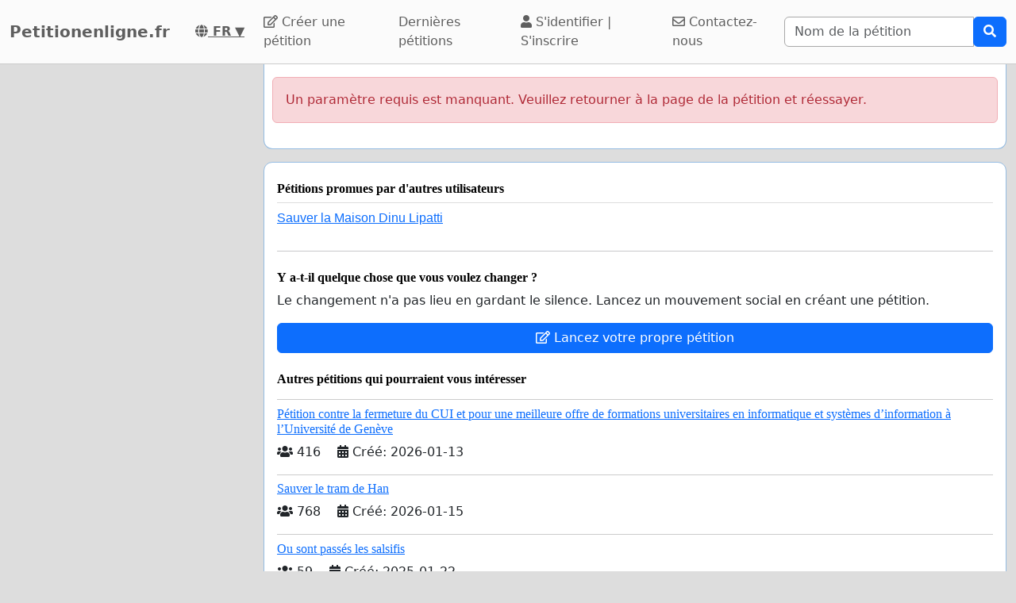

--- FILE ---
content_type: text/html; charset=utf-8
request_url: https://www.google.com/recaptcha/api2/aframe
body_size: 222
content:
<!DOCTYPE HTML><html><head><meta http-equiv="content-type" content="text/html; charset=UTF-8"></head><body><script nonce="AtAM4xKPfFr1HrBiomFs8g">/** Anti-fraud and anti-abuse applications only. See google.com/recaptcha */ try{var clients={'sodar':'https://pagead2.googlesyndication.com/pagead/sodar?'};window.addEventListener("message",function(a){try{if(a.source===window.parent){var b=JSON.parse(a.data);var c=clients[b['id']];if(c){var d=document.createElement('img');d.src=c+b['params']+'&rc='+(localStorage.getItem("rc::a")?sessionStorage.getItem("rc::b"):"");window.document.body.appendChild(d);sessionStorage.setItem("rc::e",parseInt(sessionStorage.getItem("rc::e")||0)+1);localStorage.setItem("rc::h",'1768733555865');}}}catch(b){}});window.parent.postMessage("_grecaptcha_ready", "*");}catch(b){}</script></body></html>